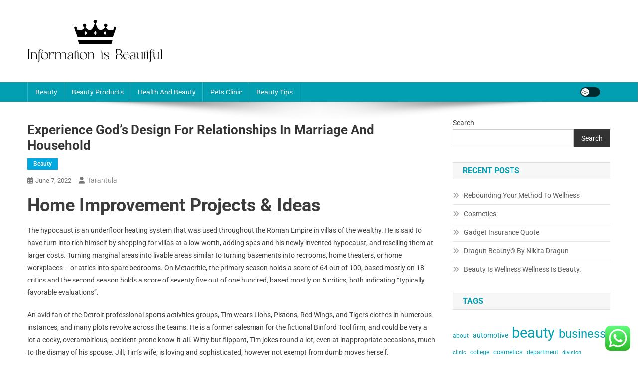

--- FILE ---
content_type: text/html; charset=UTF-8
request_url: https://www.informationisbeautiful.xyz/experience-gods-design-for-relationships-in-marriage-and-household.html
body_size: 12031
content:
<!doctype html><html lang="en-US" prefix="og: https://ogp.me/ns#"><head><meta charset="UTF-8"><meta name="viewport" content="width=device-width, initial-scale=1"><link rel="profile" href="https://gmpg.org/xfn/11"><title>Experience God&#039;s Design For Relationships In Marriage And Household - IIB</title><meta name="description" content="The hypocaust is an underfloor heating system that was used throughout the Roman Empire in villas of the wealthy. He is said to have turn into rich himself by"/><meta name="robots" content="index, follow, max-snippet:-1, max-video-preview:-1, max-image-preview:large"/><link rel="canonical" href="https://www.informationisbeautiful.xyz/experience-gods-design-for-relationships-in-marriage-and-household.html" /><meta property="og:locale" content="en_US" /><meta property="og:type" content="article" /><meta property="og:title" content="Experience God&#039;s Design For Relationships In Marriage And Household - IIB" /><meta property="og:description" content="The hypocaust is an underfloor heating system that was used throughout the Roman Empire in villas of the wealthy. He is said to have turn into rich himself by" /><meta property="og:url" content="https://www.informationisbeautiful.xyz/experience-gods-design-for-relationships-in-marriage-and-household.html" /><meta property="og:site_name" content="My Blog" /><meta property="article:tag" content="design" /><meta property="article:tag" content="experience" /><meta property="article:tag" content="household" /><meta property="article:tag" content="marriage" /><meta property="article:tag" content="relationships" /><meta property="article:section" content="Beauty" /><meta property="article:published_time" content="2022-06-07T15:08:00+00:00" /><meta name="twitter:card" content="summary_large_image" /><meta name="twitter:title" content="Experience God&#039;s Design For Relationships In Marriage And Household - IIB" /><meta name="twitter:description" content="The hypocaust is an underfloor heating system that was used throughout the Roman Empire in villas of the wealthy. He is said to have turn into rich himself by" /><meta name="twitter:label1" content="Written by" /><meta name="twitter:data1" content="tarantula" /><meta name="twitter:label2" content="Time to read" /><meta name="twitter:data2" content="4 minutes" /> <script type="application/ld+json" class="rank-math-schema-pro">{"@context":"https://schema.org","@graph":[{"@type":["Person","Organization"],"@id":"https://www.informationisbeautiful.xyz/#person","name":"My Blog","logo":{"@type":"ImageObject","@id":"https://www.informationisbeautiful.xyz/#logo","url":"https://www.informationisbeautiful.xyz/wp-content/uploads/2024/04/Black-Logo-150x85.png","contentUrl":"https://www.informationisbeautiful.xyz/wp-content/uploads/2024/04/Black-Logo-150x85.png","caption":"My Blog","inLanguage":"en-US"},"image":{"@type":"ImageObject","@id":"https://www.informationisbeautiful.xyz/#logo","url":"https://www.informationisbeautiful.xyz/wp-content/uploads/2024/04/Black-Logo-150x85.png","contentUrl":"https://www.informationisbeautiful.xyz/wp-content/uploads/2024/04/Black-Logo-150x85.png","caption":"My Blog","inLanguage":"en-US"}},{"@type":"WebSite","@id":"https://www.informationisbeautiful.xyz/#website","url":"https://www.informationisbeautiful.xyz","name":"My Blog","publisher":{"@id":"https://www.informationisbeautiful.xyz/#person"},"inLanguage":"en-US"},{"@type":"BreadcrumbList","@id":"https://www.informationisbeautiful.xyz/experience-gods-design-for-relationships-in-marriage-and-household.html#breadcrumb","itemListElement":[{"@type":"ListItem","position":"1","item":{"@id":"https://www.informationisbeautiful.xyz","name":"Home"}},{"@type":"ListItem","position":"2","item":{"@id":"https://www.informationisbeautiful.xyz/category/beauty","name":"Beauty"}},{"@type":"ListItem","position":"3","item":{"@id":"https://www.informationisbeautiful.xyz/experience-gods-design-for-relationships-in-marriage-and-household.html","name":"Experience God&#8217;s Design For Relationships In Marriage And Household"}}]},{"@type":"WebPage","@id":"https://www.informationisbeautiful.xyz/experience-gods-design-for-relationships-in-marriage-and-household.html#webpage","url":"https://www.informationisbeautiful.xyz/experience-gods-design-for-relationships-in-marriage-and-household.html","name":"Experience God&#039;s Design For Relationships In Marriage And Household - IIB","datePublished":"2022-06-07T15:08:00+00:00","dateModified":"2022-06-07T15:08:00+00:00","isPartOf":{"@id":"https://www.informationisbeautiful.xyz/#website"},"inLanguage":"en-US","breadcrumb":{"@id":"https://www.informationisbeautiful.xyz/experience-gods-design-for-relationships-in-marriage-and-household.html#breadcrumb"}},{"@type":"Person","@id":"https://www.informationisbeautiful.xyz/author/tarantula","name":"tarantula","url":"https://www.informationisbeautiful.xyz/author/tarantula","image":{"@type":"ImageObject","@id":"https://secure.gravatar.com/avatar/878a048e06d6d0503f84665fd4e01679193a59026490fe7af11df282fef1c053?s=96&amp;d=mm&amp;r=g","url":"https://secure.gravatar.com/avatar/878a048e06d6d0503f84665fd4e01679193a59026490fe7af11df282fef1c053?s=96&amp;d=mm&amp;r=g","caption":"tarantula","inLanguage":"en-US"},"sameAs":["https://www.informationisbeautiful.xyz/"]},{"@type":"BlogPosting","headline":"Experience God&#039;s Design For Relationships In Marriage And Household - IIB","datePublished":"2022-06-07T15:08:00+00:00","dateModified":"2022-06-07T15:08:00+00:00","articleSection":"Beauty","author":{"@id":"https://www.informationisbeautiful.xyz/author/tarantula","name":"tarantula"},"publisher":{"@id":"https://www.informationisbeautiful.xyz/#person"},"description":"The hypocaust is an underfloor heating system that was used throughout the Roman Empire in villas of the wealthy. He is said to have turn into rich himself by","name":"Experience God&#039;s Design For Relationships In Marriage And Household - IIB","@id":"https://www.informationisbeautiful.xyz/experience-gods-design-for-relationships-in-marriage-and-household.html#richSnippet","isPartOf":{"@id":"https://www.informationisbeautiful.xyz/experience-gods-design-for-relationships-in-marriage-and-household.html#webpage"},"inLanguage":"en-US","mainEntityOfPage":{"@id":"https://www.informationisbeautiful.xyz/experience-gods-design-for-relationships-in-marriage-and-household.html#webpage"}}]}</script> <link rel='dns-prefetch' href='//fonts.googleapis.com' /><link rel="alternate" type="application/rss+xml" title="IIB &raquo; Feed" href="https://www.informationisbeautiful.xyz/feed" /><link rel="alternate" title="oEmbed (JSON)" type="application/json+oembed" href="https://www.informationisbeautiful.xyz/wp-json/oembed/1.0/embed?url=https%3A%2F%2Fwww.informationisbeautiful.xyz%2Fexperience-gods-design-for-relationships-in-marriage-and-household.html" /><link rel="alternate" title="oEmbed (XML)" type="text/xml+oembed" href="https://www.informationisbeautiful.xyz/wp-json/oembed/1.0/embed?url=https%3A%2F%2Fwww.informationisbeautiful.xyz%2Fexperience-gods-design-for-relationships-in-marriage-and-household.html&#038;format=xml" /><link data-optimized="2" rel="stylesheet" href="https://www.informationisbeautiful.xyz/wp-content/litespeed/css/489416aa7d1ca9aa0b4107a7b79c2895.css?ver=7d068" /> <script type="text/javascript" src="https://www.informationisbeautiful.xyz/wp-includes/js/jquery/jquery.min.js?ver=3.7.1" id="jquery-core-js"></script> <link rel="https://api.w.org/" href="https://www.informationisbeautiful.xyz/wp-json/" /><link rel="alternate" title="JSON" type="application/json" href="https://www.informationisbeautiful.xyz/wp-json/wp/v2/posts/32963" /><link rel="EditURI" type="application/rsd+xml" title="RSD" href="https://www.informationisbeautiful.xyz/xmlrpc.php?rsd" /><meta name="generator" content="WordPress 6.9" /><link rel='shortlink' href='https://www.informationisbeautiful.xyz/?p=32963' /><link rel="icon" href="https://www.informationisbeautiful.xyz/wp-content/uploads/2024/04/Icon.png" sizes="32x32" /><link rel="icon" href="https://www.informationisbeautiful.xyz/wp-content/uploads/2024/04/Icon.png" sizes="192x192" /><link rel="apple-touch-icon" href="https://www.informationisbeautiful.xyz/wp-content/uploads/2024/04/Icon.png" /><meta name="msapplication-TileImage" content="https://www.informationisbeautiful.xyz/wp-content/uploads/2024/04/Icon.png" /></head><body class="wp-singular post-template-default single single-post postid-32963 single-format-standard wp-custom-logo wp-theme-news-portal right-sidebar fullwidth_layout site-mode--light"><div id="page" class="site"><a class="skip-link screen-reader-text" href="#content">Skip to content</a><header id="masthead" class="site-header" role="banner"><div class="np-logo-section-wrapper"><div class="mt-container"><div class="site-branding"><a href="https://www.informationisbeautiful.xyz/" class="custom-logo-link" rel="home"><img width="273" height="85" src="https://www.informationisbeautiful.xyz/wp-content/uploads/2024/04/Black-Logo.png" class="custom-logo" alt="IIB" decoding="async" /></a><p class="site-title"><a href="https://www.informationisbeautiful.xyz/" rel="home">IIB</a></p><p class="site-description">Beauty Information</p></div><div class="np-header-ads-area"></div></div></div><div id="np-menu-wrap" class="np-header-menu-wrapper"><div class="np-header-menu-block-wrap"><div class="mt-container"><div class="mt-header-menu-wrap">
<a href="javascript:void(0)" class="menu-toggle hide"><i class="fa fa-navicon"> </i> </a><nav id="site-navigation" class="main-navigation" role="navigation"><div class="menu-nav-menu-container"><ul id="primary-menu" class="menu"><li id="menu-item-33986" class="menu-item menu-item-type-taxonomy menu-item-object-category current-post-ancestor current-menu-parent current-post-parent menu-item-33986"><a href="https://www.informationisbeautiful.xyz/category/beauty">Beauty</a></li><li id="menu-item-33987" class="menu-item menu-item-type-taxonomy menu-item-object-category menu-item-33987"><a href="https://www.informationisbeautiful.xyz/category/beauty-products">Beauty Products</a></li><li id="menu-item-33988" class="menu-item menu-item-type-taxonomy menu-item-object-category menu-item-33988"><a href="https://www.informationisbeautiful.xyz/category/health-and-beauty">Health And Beauty</a></li><li id="menu-item-33989" class="menu-item menu-item-type-taxonomy menu-item-object-category menu-item-33989"><a href="https://www.informationisbeautiful.xyz/category/pets-clinic">Pets Clinic</a></li><li id="menu-item-33990" class="menu-item menu-item-type-taxonomy menu-item-object-category menu-item-33990"><a href="https://www.informationisbeautiful.xyz/category/beauty-tips">Beauty Tips</a></li></ul></div></nav></div><div class="np-icon-elements-wrapper"><div id="np-site-mode-wrap" class="np-icon-elements">
<a id="mode-switcher" class="light-mode" data-site-mode="light-mode" href="#">
<span class="site-mode-icon">site mode button</span>
</a></div></div></div></div></div></header><div id="content" class="site-content"><div class="mt-container"><div class="mt-single-content-wrapper"><div id="primary" class="content-area"><main id="main" class="site-main" role="main"><article id="post-32963" class="post-32963 post type-post status-publish format-standard hentry category-beauty tag-design tag-experience tag-household tag-marriage tag-relationships"><div class="np-article-thumb"></div><header class="entry-header"><h1 class="entry-title">Experience God&#8217;s Design For Relationships In Marriage And Household</h1><div class="post-cats-list">
<span class="category-button np-cat-792"><a href="https://www.informationisbeautiful.xyz/category/beauty">Beauty</a></span></div><div class="entry-meta">
<span class="posted-on"><a href="https://www.informationisbeautiful.xyz/experience-gods-design-for-relationships-in-marriage-and-household.html" rel="bookmark"><time class="entry-date published updated" datetime="2022-06-07T15:08:00+00:00">June 7, 2022</time></a></span><span class="byline"><span class="author vcard"><a class="url fn n" href="https://www.informationisbeautiful.xyz/author/tarantula">tarantula</a></span></span></div></header><div class="entry-content"><h1>Home Improvement Projects &#038; Ideas</h1><p>The hypocaust is an underfloor heating system that was used throughout the Roman Empire in villas of the wealthy. He is said to have turn into rich himself by shopping for villas at a low worth, adding spas and his newly invented hypocaust, and reselling them at larger costs. Turning marginal areas into livable areas similar to turning basements into recrooms, home theaters, or home workplaces – or attics into spare bedrooms. On Metacritic, the primary season holds a score of 64 out of 100, based mostly on 18 critics and the second season holds a score of seventy five out of one hundred, based mostly on 5 critics, both indicating &#8220;typically favorable evaluations&#8221;.</p><p>An avid fan of the Detroit professional sports activities groups, Tim wears Lions, Pistons, Red Wings, and Tigers clothes in numerous instances, and many plots revolve across the teams. He is a former salesman for the fictional Binford Tool firm, and could be very a lot a cocky, overambitious, accident-prone know-it-all. Witty but flippant, Tim jokes round a lot, even at inappropriate occasions, much to the dismay of his spouse. Jill, Tim&#8217;s wife, is loving and sophisticated, however not exempt from dumb moves herself.</p><ul><li>When it comes to diagnostics, tune-ups or new installs, we can refer you to a reliable HVAC company to get Cooler Air in Phoenix.</li><li>He did not return to the show for the collection finale, solely appearing in archived footage.</li><li>Please help improve this section by adding citations to dependable sources.</li><li>We have the most effective home improvement projects, expert recommendation, and DIY home improvement ideas in your home.</li></ul><p>What you need is a few heat underfoot, a little cushion as you pad throughout the home. Resilient but durable, stylish yet earthy, a natural cork flooring can flip any cool room into a comfortable <a href="https://sohu.my.id" target="_blank" rel="noopener">Home Improvement</a> haven. Here we present how a little measuring and a few coats of sturdy floor paint can add a lot of personality to a room for a small value.</p><p>With summer season temperatures easily hitting over 110°, Holtzman makes certain the existing system is working properly. When it comes to diagnostics, tune-ups or new installs, we are in a position to refer you to a reliable HVAC firm to get Cooler Air in Phoenix. Dale, Bruce, Melanie, Brandon &#038; Danny responded to our requests &#038; accommodated our unexpected private circumstances.</p><p>Contractor and host of Holmes on Homes, Mike Holmes talks about why you should all the time get a contract from your contractor. John offers a viewer a must-have record for a well-stocked home device kit. Find out what you need to know from an expert about using this power device. Get the latest This Old House news, trusted ideas, tricks, and DIY Smarts tasks from our experts–straight to your inbox. How to Get Rid of Gnats Frustrated by buzzing creatures following you around the house? Our information will teach you both how to get rid of gnats and tips on how to prevent future infestations.</p><p>Home Improvement is an American tv sitcom starring Tim Allen that aired on ABC from September 17, 1991, to May 25, 1999, with a total of 204 half-hour episodes spanning eight seasons. The series was created by Matt Williams, Carmen Finestra, and David McFadzean. In the Nineties, it was one of the watched sitcoms in the United States, successful many awards. The collection launched Tim Allen&#8217;s appearing profession and was the beginning of the tv career of Pamela Anderson, who was part of the recurring cast for the first two seasons. Distinctively creating a design that maximizes useful storage and sensible design space with out compromising budget, craftsmanship &#038; the enjoyable retreat feel. We simplify the method and pace up the construct course of for complete bathroom redesigns and remodels.</p><h2>Home Improvement Stars Tim Allen And Richard Karn Reuniting For Brand Spanking New Present</h2><p>Seasons 5 and 6 accidentally contain some barely edited episodes, more than likely due to using syndication prints. And the episode &#8220;The Feminine Mistake&#8221; from season 6, doesn&#8217;t include the 3D version of the episode as originally aired on ABC, as a substitute utilizing the 2D model as seen in syndication. Please help improve this text by including citations to dependable sources. Please help improve this section by adding citations to reliable sources. Please full the Challenge below, to regain entry to the positioning. An enumeration of such other matters upon which the proprietor and contractor might lawfully agree.</p><p>But as with many of us, when it came to organizing instruments for DIY projects, she wanted slightly help. Installing a ventilating fan in your bathtub does more than just remove fogged-up home windows, steamy mirrors and off odors. It also helps stop moisture-related issues, corresponding to the growth of mold and mildew, that can be expensive to remove and lead to health issues. Here, This Old House common contractor Tom Silva reveals the proper way to set up a shower vent fan. In this particular installation, Tom ran the exhaust duct into the attic and thru a sidewall to the outdoors. Long before the appearance of resilient sheet flooring and plastic-laminate planks, there was vinyl tile.</p></div><footer class="entry-footer">
<span class="tags-links">Tagged <a href="https://www.informationisbeautiful.xyz/tag/design" rel="tag">design</a><a href="https://www.informationisbeautiful.xyz/tag/experience" rel="tag">experience</a><a href="https://www.informationisbeautiful.xyz/tag/household" rel="tag">household</a><a href="https://www.informationisbeautiful.xyz/tag/marriage" rel="tag">marriage</a><a href="https://www.informationisbeautiful.xyz/tag/relationships" rel="tag">relationships</a></span></footer></article><nav class="navigation post-navigation" aria-label="Posts"><h2 class="screen-reader-text">Post navigation</h2><div class="nav-links"><div class="nav-previous"><a href="https://www.informationisbeautiful.xyz/watch-mike-meet-home-improvements-tim-taylor-in-this-final-man-standing-sneak-peek.html" rel="prev">Watch Mike Meet Home Improvement&#8217;s Tim Taylor In This Final Man Standing Sneak Peek</a></div><div class="nav-next"><a href="https://www.informationisbeautiful.xyz/apply-for-a-license.html" rel="next">Apply For A License</a></div></div></nav><div class="np-related-section-wrapper"></div></main></div><aside id="secondary" class="widget-area" role="complementary"><section id="block-2" class="widget widget_block widget_search"><form role="search" method="get" action="https://www.informationisbeautiful.xyz/" class="wp-block-search__button-outside wp-block-search__text-button wp-block-search"    ><label class="wp-block-search__label" for="wp-block-search__input-1" >Search</label><div class="wp-block-search__inside-wrapper" ><input class="wp-block-search__input" id="wp-block-search__input-1" placeholder="" value="" type="search" name="s" required /><button aria-label="Search" class="wp-block-search__button wp-element-button" type="submit" >Search</button></div></form></section><section id="block-10" class="widget widget_block"><div class="wp-block-group"><div class="wp-block-group__inner-container is-layout-constrained wp-block-group-is-layout-constrained"><h2 class="wp-block-heading">Recent Posts</h2><ul class="wp-block-latest-posts__list wp-block-latest-posts"><li><a class="wp-block-latest-posts__post-title" href="https://www.informationisbeautiful.xyz/rebounding-your-method-to-wellness.html">Rebounding Your Method To Wellness</a></li><li><a class="wp-block-latest-posts__post-title" href="https://www.informationisbeautiful.xyz/cosmetics-2.html">Cosmetics</a></li><li><a class="wp-block-latest-posts__post-title" href="https://www.informationisbeautiful.xyz/gadget-insurance-quote.html">Gadget Insurance Quote</a></li><li><a class="wp-block-latest-posts__post-title" href="https://www.informationisbeautiful.xyz/dragun-beauty-by-nikita-dragun.html">Dragun Beauty® By Nikita Dragun</a></li><li><a class="wp-block-latest-posts__post-title" href="https://www.informationisbeautiful.xyz/beauty-is-wellness-wellness-is-beauty.html">Beauty Is Wellness Wellness Is Beauty.</a></li></ul></div></div></section><section id="block-11" class="widget widget_block"><div class="wp-block-group"><div class="wp-block-group__inner-container is-layout-constrained wp-block-group-is-layout-constrained"><h2 class="wp-block-heading">Tags</h2><p class="wp-block-tag-cloud"><a href="https://www.informationisbeautiful.xyz/tag/about" class="tag-cloud-link tag-link-111 tag-link-position-1" style="font-size: 9.203125pt;" aria-label="about (17 items)">about</a>
<a href="https://www.informationisbeautiful.xyz/tag/automotive" class="tag-cloud-link tag-link-295 tag-link-position-2" style="font-size: 10.84375pt;" aria-label="automotive (25 items)">automotive</a>
<a href="https://www.informationisbeautiful.xyz/tag/beauty" class="tag-cloud-link tag-link-13 tag-link-position-3" style="font-size: 22pt;" aria-label="beauty (270 items)">beauty</a>
<a href="https://www.informationisbeautiful.xyz/tag/business" class="tag-cloud-link tag-link-58 tag-link-position-4" style="font-size: 18.0625pt;" aria-label="business (117 items)">business</a>
<a href="https://www.informationisbeautiful.xyz/tag/clinic" class="tag-cloud-link tag-link-491 tag-link-position-5" style="font-size: 8.546875pt;" aria-label="clinic (15 items)">clinic</a>
<a href="https://www.informationisbeautiful.xyz/tag/college" class="tag-cloud-link tag-link-280 tag-link-position-6" style="font-size: 9.203125pt;" aria-label="college (17 items)">college</a>
<a href="https://www.informationisbeautiful.xyz/tag/cosmetics" class="tag-cloud-link tag-link-14 tag-link-position-7" style="font-size: 10.078125pt;" aria-label="cosmetics (21 items)">cosmetics</a>
<a href="https://www.informationisbeautiful.xyz/tag/department" class="tag-cloud-link tag-link-378 tag-link-position-8" style="font-size: 9.203125pt;" aria-label="department (17 items)">department</a>
<a href="https://www.informationisbeautiful.xyz/tag/division" class="tag-cloud-link tag-link-285 tag-link-position-9" style="font-size: 8pt;" aria-label="division (13 items)">division</a>
<a href="https://www.informationisbeautiful.xyz/tag/education" class="tag-cloud-link tag-link-147 tag-link-position-10" style="font-size: 12.484375pt;" aria-label="education (35 items)">education</a>
<a href="https://www.informationisbeautiful.xyz/tag/estate" class="tag-cloud-link tag-link-239 tag-link-position-11" style="font-size: 11.9375pt;" aria-label="estate (31 items)">estate</a>
<a href="https://www.informationisbeautiful.xyz/tag/extension" class="tag-cloud-link tag-link-124 tag-link-position-12" style="font-size: 9.421875pt;" aria-label="extension (18 items)">extension</a>
<a href="https://www.informationisbeautiful.xyz/tag/extensions" class="tag-cloud-link tag-link-108 tag-link-position-13" style="font-size: 14.015625pt;" aria-label="extensions (49 items)">extensions</a>
<a href="https://www.informationisbeautiful.xyz/tag/eyelash" class="tag-cloud-link tag-link-109 tag-link-position-14" style="font-size: 14.5625pt;" aria-label="eyelash (55 items)">eyelash</a>
<a href="https://www.informationisbeautiful.xyz/tag/fashion" class="tag-cloud-link tag-link-267 tag-link-position-15" style="font-size: 11.71875pt;" aria-label="fashion (30 items)">fashion</a>
<a href="https://www.informationisbeautiful.xyz/tag/financial" class="tag-cloud-link tag-link-232 tag-link-position-16" style="font-size: 9.203125pt;" aria-label="financial (17 items)">financial</a>
<a href="https://www.informationisbeautiful.xyz/tag/finest" class="tag-cloud-link tag-link-56 tag-link-position-17" style="font-size: 10.296875pt;" aria-label="finest (22 items)">finest</a>
<a href="https://www.informationisbeautiful.xyz/tag/greatest" class="tag-cloud-link tag-link-74 tag-link-position-18" style="font-size: 8.875pt;" aria-label="greatest (16 items)">greatest</a>
<a href="https://www.informationisbeautiful.xyz/tag/health" class="tag-cloud-link tag-link-286 tag-link-position-19" style="font-size: 16.421875pt;" aria-label="health (82 items)">health</a>
<a href="https://www.informationisbeautiful.xyz/tag/house" class="tag-cloud-link tag-link-287 tag-link-position-20" style="font-size: 9.859375pt;" aria-label="house (20 items)">house</a>
<a href="https://www.informationisbeautiful.xyz/tag/ideas" class="tag-cloud-link tag-link-57 tag-link-position-21" style="font-size: 9.421875pt;" aria-label="ideas (18 items)">ideas</a>
<a href="https://www.informationisbeautiful.xyz/tag/improvement" class="tag-cloud-link tag-link-249 tag-link-position-22" style="font-size: 13.140625pt;" aria-label="improvement (41 items)">improvement</a>
<a href="https://www.informationisbeautiful.xyz/tag/india" class="tag-cloud-link tag-link-243 tag-link-position-23" style="font-size: 8.546875pt;" aria-label="india (15 items)">india</a>
<a href="https://www.informationisbeautiful.xyz/tag/indonesia" class="tag-cloud-link tag-link-23 tag-link-position-24" style="font-size: 8pt;" aria-label="indonesia (13 items)">indonesia</a>
<a href="https://www.informationisbeautiful.xyz/tag/information" class="tag-cloud-link tag-link-155 tag-link-position-25" style="font-size: 10.84375pt;" aria-label="information (25 items)">information</a>
<a href="https://www.informationisbeautiful.xyz/tag/insurance" class="tag-cloud-link tag-link-473 tag-link-position-26" style="font-size: 11.609375pt;" aria-label="insurance (29 items)">insurance</a>
<a href="https://www.informationisbeautiful.xyz/tag/jewellery" class="tag-cloud-link tag-link-1417 tag-link-position-27" style="font-size: 9.859375pt;" aria-label="jewellery (20 items)">jewellery</a>
<a href="https://www.informationisbeautiful.xyz/tag/latest" class="tag-cloud-link tag-link-233 tag-link-position-28" style="font-size: 13.03125pt;" aria-label="latest (40 items)">latest</a>
<a href="https://www.informationisbeautiful.xyz/tag/leisure" class="tag-cloud-link tag-link-252 tag-link-position-29" style="font-size: 12.8125pt;" aria-label="leisure (38 items)">leisure</a>
<a href="https://www.informationisbeautiful.xyz/tag/makeup" class="tag-cloud-link tag-link-25 tag-link-position-30" style="font-size: 12.15625pt;" aria-label="makeup (33 items)">makeup</a>
<a href="https://www.informationisbeautiful.xyz/tag/market" class="tag-cloud-link tag-link-234 tag-link-position-31" style="font-size: 10.734375pt;" aria-label="market (24 items)">market</a>
<a href="https://www.informationisbeautiful.xyz/tag/merchandise" class="tag-cloud-link tag-link-44 tag-link-position-32" style="font-size: 8pt;" aria-label="merchandise (13 items)">merchandise</a>
<a href="https://www.informationisbeautiful.xyz/tag/newest" class="tag-cloud-link tag-link-290 tag-link-position-33" style="font-size: 12.484375pt;" aria-label="newest (35 items)">newest</a>
<a href="https://www.informationisbeautiful.xyz/tag/niche" class="tag-cloud-link tag-link-160 tag-link-position-34" style="font-size: 10.515625pt;" aria-label="niche (23 items)">niche</a>
<a href="https://www.informationisbeautiful.xyz/tag/online" class="tag-cloud-link tag-link-18 tag-link-position-35" style="font-size: 14.671875pt;" aria-label="online (56 items)">online</a>
<a href="https://www.informationisbeautiful.xyz/tag/products" class="tag-cloud-link tag-link-16 tag-link-position-36" style="font-size: 17.296875pt;" aria-label="products (100 items)">products</a>
<a href="https://www.informationisbeautiful.xyz/tag/rebounding" class="tag-cloud-link tag-link-80 tag-link-position-37" style="font-size: 12.15625pt;" aria-label="rebounding (33 items)">rebounding</a>
<a href="https://www.informationisbeautiful.xyz/tag/school" class="tag-cloud-link tag-link-421 tag-link-position-38" style="font-size: 9.203125pt;" aria-label="school (17 items)">school</a>
<a href="https://www.informationisbeautiful.xyz/tag/skincare" class="tag-cloud-link tag-link-20 tag-link-position-39" style="font-size: 12.046875pt;" aria-label="skincare (32 items)">skincare</a>
<a href="https://www.informationisbeautiful.xyz/tag/small" class="tag-cloud-link tag-link-323 tag-link-position-40" style="font-size: 8.328125pt;" aria-label="small (14 items)">small</a>
<a href="https://www.informationisbeautiful.xyz/tag/store" class="tag-cloud-link tag-link-144 tag-link-position-41" style="font-size: 9.421875pt;" aria-label="store (18 items)">store</a>
<a href="https://www.informationisbeautiful.xyz/tag/technology" class="tag-cloud-link tag-link-293 tag-link-position-42" style="font-size: 15.984375pt;" aria-label="technology (74 items)">technology</a>
<a href="https://www.informationisbeautiful.xyz/tag/travel" class="tag-cloud-link tag-link-255 tag-link-position-43" style="font-size: 14.34375pt;" aria-label="travel (53 items)">travel</a>
<a href="https://www.informationisbeautiful.xyz/tag/updates" class="tag-cloud-link tag-link-373 tag-link-position-44" style="font-size: 9.640625pt;" aria-label="updates (19 items)">updates</a>
<a href="https://www.informationisbeautiful.xyz/tag/world" class="tag-cloud-link tag-link-729 tag-link-position-45" style="font-size: 8.546875pt;" aria-label="world (15 items)">world</a></p></div></div></section><section id="nav_menu-2" class="widget widget_nav_menu"><h4 class="widget-title">About Us</h4><div class="menu-about-us-container"><ul id="menu-about-us" class="menu"><li id="menu-item-28" class="menu-item menu-item-type-post_type menu-item-object-page menu-item-28"><a href="https://www.informationisbeautiful.xyz/sitemap">Sitemap</a></li><li id="menu-item-29" class="menu-item menu-item-type-post_type menu-item-object-page menu-item-29"><a href="https://www.informationisbeautiful.xyz/disclosure-policy">Disclosure Policy</a></li><li id="menu-item-30" class="menu-item menu-item-type-post_type menu-item-object-page menu-item-30"><a href="https://www.informationisbeautiful.xyz/contact-us">Contact Us</a></li></ul></div></section><section id="execphp-3" class="widget widget_execphp"><h4 class="widget-title">Partner Links BackLink</h4><div class="execphpwidget"></div></section><section id="execphp-4" class="widget widget_execphp"><div class="execphpwidget"></div></section></aside></div></div></div><footer id="colophon" class="site-footer" role="contentinfo"><div class="bottom-footer np-clearfix"><div class="mt-container"><div class="site-info">
<span class="np-copyright-text">
</span>
<span class="sep"> | </span>
Theme: News Portal by <a href="https://mysterythemes.com/" rel="nofollow" target="_blank">Mystery Themes</a>.</div><nav id="footer-navigation" class="footer-navigation" role="navigation"></nav></div></div></footer><div id="np-scrollup" class="animated arrow-hide"><i class="fa fa-chevron-up"></i></div></div> <script type="speculationrules">{"prefetch":[{"source":"document","where":{"and":[{"href_matches":"/*"},{"not":{"href_matches":["/wp-*.php","/wp-admin/*","/wp-content/uploads/*","/wp-content/*","/wp-content/plugins/*","/wp-content/themes/news-portal/*","/*\\?(.+)"]}},{"not":{"selector_matches":"a[rel~=\"nofollow\"]"}},{"not":{"selector_matches":".no-prefetch, .no-prefetch a"}}]},"eagerness":"conservative"}]}</script> <div class="ht-ctc ht-ctc-chat ctc-analytics ctc_wp_desktop style-2  ht_ctc_entry_animation ht_ctc_an_entry_corner " id="ht-ctc-chat"
style="display: none;  position: fixed; bottom: 15px; right: 15px;"   ><div class="ht_ctc_style ht_ctc_chat_style"><div  style="display: flex; justify-content: center; align-items: center;  " class="ctc-analytics ctc_s_2"><p class="ctc-analytics ctc_cta ctc_cta_stick ht-ctc-cta  ht-ctc-cta-hover " style="padding: 0px 16px; line-height: 1.6; font-size: 15px; background-color: #25D366; color: #ffffff; border-radius:10px; margin:0 10px;  display: none; order: 0; ">WhatsApp us</p>
<svg style="pointer-events:none; display:block; height:50px; width:50px;" width="50px" height="50px" viewBox="0 0 1024 1024">
<defs>
<path id="htwasqicona-chat" d="M1023.941 765.153c0 5.606-.171 17.766-.508 27.159-.824 22.982-2.646 52.639-5.401 66.151-4.141 20.306-10.392 39.472-18.542 55.425-9.643 18.871-21.943 35.775-36.559 50.364-14.584 14.56-31.472 26.812-50.315 36.416-16.036 8.172-35.322 14.426-55.744 18.549-13.378 2.701-42.812 4.488-65.648 5.3-9.402.336-21.564.505-27.15.505l-504.226-.081c-5.607 0-17.765-.172-27.158-.509-22.983-.824-52.639-2.646-66.152-5.4-20.306-4.142-39.473-10.392-55.425-18.542-18.872-9.644-35.775-21.944-50.364-36.56-14.56-14.584-26.812-31.471-36.415-50.314-8.174-16.037-14.428-35.323-18.551-55.744-2.7-13.378-4.487-42.812-5.3-65.649-.334-9.401-.503-21.563-.503-27.148l.08-504.228c0-5.607.171-17.766.508-27.159.825-22.983 2.646-52.639 5.401-66.151 4.141-20.306 10.391-39.473 18.542-55.426C34.154 93.24 46.455 76.336 61.07 61.747c14.584-14.559 31.472-26.812 50.315-36.416 16.037-8.172 35.324-14.426 55.745-18.549 13.377-2.701 42.812-4.488 65.648-5.3 9.402-.335 21.565-.504 27.149-.504l504.227.081c5.608 0 17.766.171 27.159.508 22.983.825 52.638 2.646 66.152 5.401 20.305 4.141 39.472 10.391 55.425 18.542 18.871 9.643 35.774 21.944 50.363 36.559 14.559 14.584 26.812 31.471 36.415 50.315 8.174 16.037 14.428 35.323 18.551 55.744 2.7 13.378 4.486 42.812 5.3 65.649.335 9.402.504 21.564.504 27.15l-.082 504.226z"/>
</defs>
<linearGradient id="htwasqiconb-chat" gradientUnits="userSpaceOnUse" x1="512.001" y1=".978" x2="512.001" y2="1025.023">
<stop offset="0" stop-color="#61fd7d"/>
<stop offset="1" stop-color="#2bb826"/>
</linearGradient>
<use xlink:href="#htwasqicona-chat" overflow="visible" style="fill: url(#htwasqiconb-chat)" fill="url(#htwasqiconb-chat)"/>
<g>
<path style="fill: #FFFFFF;" fill="#FFF" d="M783.302 243.246c-69.329-69.387-161.529-107.619-259.763-107.658-202.402 0-367.133 164.668-367.214 367.072-.026 64.699 16.883 127.854 49.017 183.522l-52.096 190.229 194.665-51.047c53.636 29.244 114.022 44.656 175.482 44.682h.151c202.382 0 367.128-164.688 367.21-367.094.039-98.087-38.121-190.319-107.452-259.706zM523.544 808.047h-.125c-54.767-.021-108.483-14.729-155.344-42.529l-11.146-6.612-115.517 30.293 30.834-112.592-7.259-11.544c-30.552-48.579-46.688-104.729-46.664-162.379.066-168.229 136.985-305.096 305.339-305.096 81.521.031 158.154 31.811 215.779 89.482s89.342 134.332 89.312 215.859c-.066 168.243-136.984 305.118-305.209 305.118zm167.415-228.515c-9.177-4.591-54.286-26.782-62.697-29.843-8.41-3.062-14.526-4.592-20.645 4.592-6.115 9.182-23.699 29.843-29.053 35.964-5.352 6.122-10.704 6.888-19.879 2.296-9.176-4.591-38.74-14.277-73.786-45.526-27.275-24.319-45.691-54.359-51.043-63.543-5.352-9.183-.569-14.146 4.024-18.72 4.127-4.109 9.175-10.713 13.763-16.069 4.587-5.355 6.117-9.183 9.175-15.304 3.059-6.122 1.529-11.479-.765-16.07-2.293-4.591-20.644-49.739-28.29-68.104-7.447-17.886-15.013-15.466-20.645-15.747-5.346-.266-11.469-.322-17.585-.322s-16.057 2.295-24.467 11.478-32.113 31.374-32.113 76.521c0 45.147 32.877 88.764 37.465 94.885 4.588 6.122 64.699 98.771 156.741 138.502 21.892 9.45 38.982 15.094 52.308 19.322 21.98 6.979 41.982 5.995 57.793 3.634 17.628-2.633 54.284-22.189 61.932-43.615 7.646-21.427 7.646-39.791 5.352-43.617-2.294-3.826-8.41-6.122-17.585-10.714z"/>
</g>
</svg></div></div></div>
<span class="ht_ctc_chat_data" data-settings="{&quot;number&quot;:&quot;6289634888810&quot;,&quot;pre_filled&quot;:&quot;&quot;,&quot;dis_m&quot;:&quot;show&quot;,&quot;dis_d&quot;:&quot;show&quot;,&quot;css&quot;:&quot;cursor: pointer; z-index: 99999999;&quot;,&quot;pos_d&quot;:&quot;position: fixed; bottom: 15px; right: 15px;&quot;,&quot;pos_m&quot;:&quot;position: fixed; bottom: 15px; right: 15px;&quot;,&quot;side_d&quot;:&quot;right&quot;,&quot;side_m&quot;:&quot;right&quot;,&quot;schedule&quot;:&quot;no&quot;,&quot;se&quot;:150,&quot;ani&quot;:&quot;no-animation&quot;,&quot;url_target_d&quot;:&quot;_blank&quot;,&quot;ga&quot;:&quot;yes&quot;,&quot;gtm&quot;:&quot;1&quot;,&quot;fb&quot;:&quot;yes&quot;,&quot;webhook_format&quot;:&quot;json&quot;,&quot;g_init&quot;:&quot;default&quot;,&quot;g_an_event_name&quot;:&quot;click to chat&quot;,&quot;gtm_event_name&quot;:&quot;Click to Chat&quot;,&quot;pixel_event_name&quot;:&quot;Click to Chat by HoliThemes&quot;}" data-rest="fbbaa4c3dd"></span> <script type="text/javascript" id="ht_ctc_app_js-js-extra">/*  */
var ht_ctc_chat_var = {"number":"6289634888810","pre_filled":"","dis_m":"show","dis_d":"show","css":"cursor: pointer; z-index: 99999999;","pos_d":"position: fixed; bottom: 15px; right: 15px;","pos_m":"position: fixed; bottom: 15px; right: 15px;","side_d":"right","side_m":"right","schedule":"no","se":"150","ani":"no-animation","url_target_d":"_blank","ga":"yes","gtm":"1","fb":"yes","webhook_format":"json","g_init":"default","g_an_event_name":"click to chat","gtm_event_name":"Click to Chat","pixel_event_name":"Click to Chat by HoliThemes"};
var ht_ctc_variables = {"g_an_event_name":"click to chat","gtm_event_name":"Click to Chat","pixel_event_type":"trackCustom","pixel_event_name":"Click to Chat by HoliThemes","g_an_params":["g_an_param_1","g_an_param_2","g_an_param_3"],"g_an_param_1":{"key":"number","value":"{number}"},"g_an_param_2":{"key":"title","value":"{title}"},"g_an_param_3":{"key":"url","value":"{url}"},"pixel_params":["pixel_param_1","pixel_param_2","pixel_param_3","pixel_param_4"],"pixel_param_1":{"key":"Category","value":"Click to Chat for WhatsApp"},"pixel_param_2":{"key":"ID","value":"{number}"},"pixel_param_3":{"key":"Title","value":"{title}"},"pixel_param_4":{"key":"URL","value":"{url}"},"gtm_params":["gtm_param_1","gtm_param_2","gtm_param_3","gtm_param_4","gtm_param_5"],"gtm_param_1":{"key":"type","value":"chat"},"gtm_param_2":{"key":"number","value":"{number}"},"gtm_param_3":{"key":"title","value":"{title}"},"gtm_param_4":{"key":"url","value":"{url}"},"gtm_param_5":{"key":"ref","value":"dataLayer push"}};
//# sourceURL=ht_ctc_app_js-js-extra
/*  */</script> <script id="wp-emoji-settings" type="application/json">{"baseUrl":"https://s.w.org/images/core/emoji/17.0.2/72x72/","ext":".png","svgUrl":"https://s.w.org/images/core/emoji/17.0.2/svg/","svgExt":".svg","source":{"concatemoji":"https://www.informationisbeautiful.xyz/wp-includes/js/wp-emoji-release.min.js?ver=6.9"}}</script> <script type="module">/*  */
/*! This file is auto-generated */
const a=JSON.parse(document.getElementById("wp-emoji-settings").textContent),o=(window._wpemojiSettings=a,"wpEmojiSettingsSupports"),s=["flag","emoji"];function i(e){try{var t={supportTests:e,timestamp:(new Date).valueOf()};sessionStorage.setItem(o,JSON.stringify(t))}catch(e){}}function c(e,t,n){e.clearRect(0,0,e.canvas.width,e.canvas.height),e.fillText(t,0,0);t=new Uint32Array(e.getImageData(0,0,e.canvas.width,e.canvas.height).data);e.clearRect(0,0,e.canvas.width,e.canvas.height),e.fillText(n,0,0);const a=new Uint32Array(e.getImageData(0,0,e.canvas.width,e.canvas.height).data);return t.every((e,t)=>e===a[t])}function p(e,t){e.clearRect(0,0,e.canvas.width,e.canvas.height),e.fillText(t,0,0);var n=e.getImageData(16,16,1,1);for(let e=0;e<n.data.length;e++)if(0!==n.data[e])return!1;return!0}function u(e,t,n,a){switch(t){case"flag":return n(e,"\ud83c\udff3\ufe0f\u200d\u26a7\ufe0f","\ud83c\udff3\ufe0f\u200b\u26a7\ufe0f")?!1:!n(e,"\ud83c\udde8\ud83c\uddf6","\ud83c\udde8\u200b\ud83c\uddf6")&&!n(e,"\ud83c\udff4\udb40\udc67\udb40\udc62\udb40\udc65\udb40\udc6e\udb40\udc67\udb40\udc7f","\ud83c\udff4\u200b\udb40\udc67\u200b\udb40\udc62\u200b\udb40\udc65\u200b\udb40\udc6e\u200b\udb40\udc67\u200b\udb40\udc7f");case"emoji":return!a(e,"\ud83e\u1fac8")}return!1}function f(e,t,n,a){let r;const o=(r="undefined"!=typeof WorkerGlobalScope&&self instanceof WorkerGlobalScope?new OffscreenCanvas(300,150):document.createElement("canvas")).getContext("2d",{willReadFrequently:!0}),s=(o.textBaseline="top",o.font="600 32px Arial",{});return e.forEach(e=>{s[e]=t(o,e,n,a)}),s}function r(e){var t=document.createElement("script");t.src=e,t.defer=!0,document.head.appendChild(t)}a.supports={everything:!0,everythingExceptFlag:!0},new Promise(t=>{let n=function(){try{var e=JSON.parse(sessionStorage.getItem(o));if("object"==typeof e&&"number"==typeof e.timestamp&&(new Date).valueOf()<e.timestamp+604800&&"object"==typeof e.supportTests)return e.supportTests}catch(e){}return null}();if(!n){if("undefined"!=typeof Worker&&"undefined"!=typeof OffscreenCanvas&&"undefined"!=typeof URL&&URL.createObjectURL&&"undefined"!=typeof Blob)try{var e="postMessage("+f.toString()+"("+[JSON.stringify(s),u.toString(),c.toString(),p.toString()].join(",")+"));",a=new Blob([e],{type:"text/javascript"});const r=new Worker(URL.createObjectURL(a),{name:"wpTestEmojiSupports"});return void(r.onmessage=e=>{i(n=e.data),r.terminate(),t(n)})}catch(e){}i(n=f(s,u,c,p))}t(n)}).then(e=>{for(const n in e)a.supports[n]=e[n],a.supports.everything=a.supports.everything&&a.supports[n],"flag"!==n&&(a.supports.everythingExceptFlag=a.supports.everythingExceptFlag&&a.supports[n]);var t;a.supports.everythingExceptFlag=a.supports.everythingExceptFlag&&!a.supports.flag,a.supports.everything||((t=a.source||{}).concatemoji?r(t.concatemoji):t.wpemoji&&t.twemoji&&(r(t.twemoji),r(t.wpemoji)))});
//# sourceURL=https://www.informationisbeautiful.xyz/wp-includes/js/wp-emoji-loader.min.js
/*  */</script> <script data-optimized="1" src="https://www.informationisbeautiful.xyz/wp-content/litespeed/js/4aad1398fb74573b9cf70ee2dc92a398.js?ver=7d068"></script><script defer src="https://static.cloudflareinsights.com/beacon.min.js/vcd15cbe7772f49c399c6a5babf22c1241717689176015" integrity="sha512-ZpsOmlRQV6y907TI0dKBHq9Md29nnaEIPlkf84rnaERnq6zvWvPUqr2ft8M1aS28oN72PdrCzSjY4U6VaAw1EQ==" data-cf-beacon='{"version":"2024.11.0","token":"639b30d6e5224284b6f38b1a9e45451f","r":1,"server_timing":{"name":{"cfCacheStatus":true,"cfEdge":true,"cfExtPri":true,"cfL4":true,"cfOrigin":true,"cfSpeedBrain":true},"location_startswith":null}}' crossorigin="anonymous"></script>
</body></html>
<!-- Page optimized by LiteSpeed Cache @2026-01-14 06:42:17 -->

<!-- Page cached by LiteSpeed Cache 7.7 on 2026-01-14 06:42:17 -->